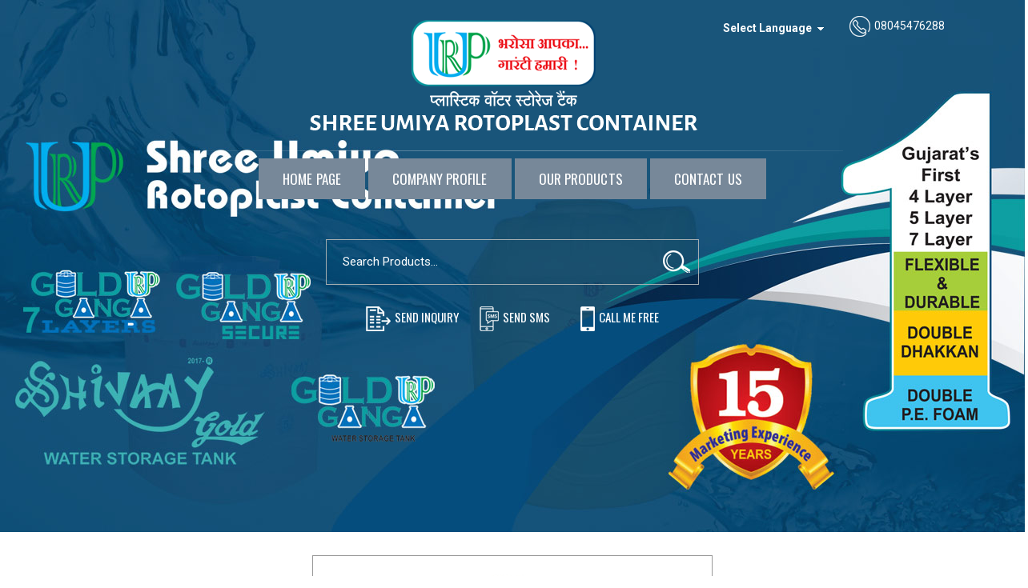

--- FILE ---
content_type: text/plain
request_url: https://www.google-analytics.com/j/collect?v=1&_v=j102&a=1899665891&t=pageview&_s=1&dl=http%3A%2F%2Fwww.shivaaytank.com%2Fgold-ganga-7-layer-tank-6820332.html&ul=en-us%40posix&dt=Gold%20Ganga%207%20Layer%20Tank%20Manufacturer%2CSupplier%2CBhavnagar%2CGujarat&sr=1280x720&vp=1280x720&_u=IADAAEABAAAAACAAI~&jid=941702859&gjid=930642428&cid=1328453965.1763930169&tid=UA-126680722-1&_gid=742429042.1763930170&_r=1&_slc=1&z=379150287
body_size: -450
content:
2,cG-7XRPQEKRKZ